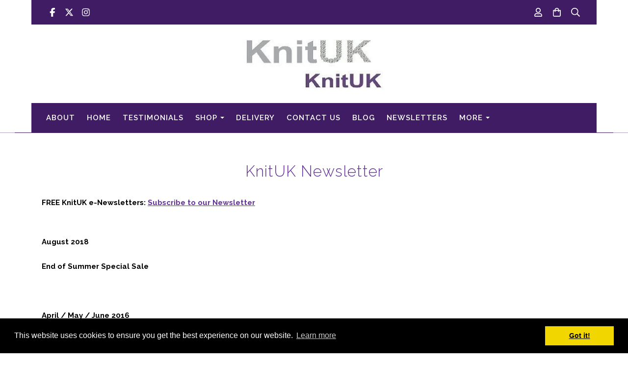

--- FILE ---
content_type: text/html; charset=utf-8
request_url: https://www.knituk.com/newsletter_knituk.html
body_size: 15613
content:

<!DOCTYPE html> <!--[if lt IE 7]> <html class="no-js ie lt-ie10 lt-ie9 lt-ie8 lt-ie7"> <![endif]--> <!--[if IE 7]> <html class="no-js ie ie7 lt-ie10 lt-ie9 lt-ie8"> <![endif]--> <!--[if IE 8]> <html class="no-js ie ie8 lt-ie10 lt-ie9"> <![endif]--> <!--[if IE 9]> <html class="no-js ie ie9 lt-ie10"> <![endif]--> <!--[if gt IE 9]> <html class="no-js ie not-ie-legacy"> <![endif]--> <!--[if !IE]><!--> <html class="wdk-theme no-js font-size--med"> <!--<![endif]--> <head> <meta http-equiv="X-UA-Compatible" content="IE=edge,chrome=1" /> <meta name="viewport" content="width=device-width, initial-scale=1.0" /> <meta name="format-detection" content="telephone=no" /> <link rel="stylesheet" href="https://assetsbeta.create-cdn.net/_assets/livesites/feature/content-builder/content-builder.min.css?c3a94556c6f2d86fe90489f8b8802cc0"> <title>KnitUK monthly newsletter. why not to subscribe to KnitUK monthly newsletter. Receive once a month KnitUK newsletter in your email inbox to learn about the news and to receive exclusive advantages and free gifts.</title> <meta name="keywords" content="e-newsletter, newsletter, free gifts, KnitUK Newsletter, monthly newsletter"/> <meta name="description" content="Free subscription to KnitUK monthly newsletter. why not to subscribe to KnitUK monthly newsletter. Receive once a month KnitUK newsletter in your email inbox to learn about the news and to receive exclusive advantages and free gifts."/> <meta name="MSSmartTagsPreventParsing" content="TRUE"/> <link rel="shortcut icon" href="https://sites.create-cdn.net/sitefiles/30/0/2/300261/favicon.ico?72d82f7f2bba88855392269bc1616339" /> <script src="https://assetsbeta.create-cdn.net/_assets/livesites/component/common/jquery-3.7.1.min.js?2c872dbe60f4ba70fb85356113d8b35e" type="text/javascript"></script><script src="https://assetsbeta.create-cdn.net/_assets/livesites/component/common/jquery-migrate-3.5.2.min.js?88d82ba2bc432aa8ea45a71fb47ebccf" type="text/javascript"></script><script src="/include/js/loader.js?8061d1bab3efc4b5c1381de7ddb67a20"></script><!-- Global site tag (gtag.js) - Google Analytics --><script type="text/javascript" src="https://www.googletagmanager.com/gtag/js?id=G-JNE452KQ6T" async></script><script type="text/javascript" >    var siteid = 300261;
    window.dataLayer = window.dataLayer || [];
    function gtag(){dataLayer.push(arguments);}
    gtag('js', new Date());
    gtag('config', 'G-JNE452KQ6T', {
      'siteid': siteid
    });

    gtag('config', 'G-0XSXKNLRHM');    
    $(function(){
      if (window.events) {
        var shopCurrency = 'GBP';
        window.events.on('addToBasket', function (data, source) {
          if(gtag) {
            let item_list_id = 'product_page';
            let item_list_name = 'Product Page';

            if(source === 'category_page') {
              item_list_id = 'category_page';
              item_list_name = 'Category Page';
            }

            gtag("event", "add_to_cart", {
              currency: shopCurrency,
              value: data.price * data.quantity,
              items: [
                {
                item_id: data.ID,
                item_name: data.title,
                item_list_id: item_list_id,
                item_list_name: item_list_name,
                price: data.price,
                quantity: data.quantity,
                }
              ]
            });
          }
        });

        window.events.on('removeFromBasket', function (data) {
          if(gtag) {
            gtag("event", "remove_from_cart", {
              currency: shopCurrency,
              value: data.price * data.quantity,
              items: [
                {
                item_id: data.ID,
                item_name: data.title,
                item_list_id: 'basket',
                item_list_name: 'Basket',
                price: data.price,
                quantity: data.quantity,
                }
              ]
            });
          }
        })

        window.events.on('checkoutStart', function (data) {
          if(gtag) {
            let basketItems = data.basket.map(function(product) {
              return {
                item_id: product.ID,
                item_name: product.title,
                price: product.price,
                quantity: product.quantity
              }
            });

            gtag("event", "begin_checkout", {
              value: data.amount,
              currency: data.currency,
              items: basketItems
            });
          }

        });

        window.events.on('checkoutComplete', function (data) {
          if(gtag) {
            let basketItems = data.basket.map(function(product) {
              return {
                item_id: product.ID,
                item_name: product.title,
                price: product.price,
              }
            })

            gtag("event", "purchase", {
              currency: data.currency,
              transaction_id: data.transaction_id,
              value: data.amount,
              coupon: data.discount_code,
              shipping: data.postage_price,
              items: basketItems,
            })
          }
        });

        window.events.on('productView', function (data) {
          if(gtag) {
            gtag("event", "view_item", {
              currency: shopCurrency,
              value: 0,
              items: [
                {
                item_id: data.ID,
                item_name: data.title,
                item_list_id: "product_page",
                item_list_name: "Product Page",
                price: data.price
                }
              ]
            });
          }
        })

        window.events.on('checkoutStage', function (step) {
          if(gtag) {
            gtag("event", "checkout", {
              'step': step
            });
          }
        })

        window.events.on('formSubmitting', function(data){
          if(gtag) {
            gtag("event", "form_submit", data);
          }
        });
      }
    });
</script><link rel="stylesheet" type="text/css" href="https://fonts.googleapis.com/css?display=swap&family=Raleway:300,400,600,700"><link rel="stylesheet" type="text/css" href="https://fonts.googleapis.com/css?display=swap&family=Raleway:300,400,600,700"><link rel="stylesheet" type="text/css" href="https://fonts.googleapis.com/css?display=swap&family=Cookie:300,400,600,700"><style>@font-face {font-family: "font awesome";font-style: normal;font-weight: normal;font-display: swap;src: url("https://create-cdn.net/_assets/fonts/template-fonts/icons/fontawesome/fontawesome.eot?20141125");src: url("https://create-cdn.net/_assets/fonts/template-fonts/icons/fontawesome/fontawesome.eot?iefix&20141125") format("embedded-opentype"), url("https://create-cdn.net/_assets/fonts/template-fonts/icons/fontawesome/fontawesome.woff?20141125") format("woff"), url("https://create-cdn.net/_assets/fonts/template-fonts/icons/fontawesome/fontawesome.ttf?20141125") format("truetype"), url("https://create-cdn.net/_assets/fonts/template-fonts/icons/fontawesome/fontawesome.svg#font-awesome?20141125") format("svg"),url("https://create-cdn.net/_assets/fonts/template-fonts/icons/fontawesome/fontawesome.ttf?20141125") format("truetype")}</style><script>window.createSite = {"pageid":"2997385"};</script><link rel="stylesheet" href="https://assetsbeta.create-cdn.net/_assets/livesites/component/modal/modal.min.css?0712ddff8bb7c2ec4838ba17b29103f7" /><link rel="stylesheet" href="https://assetsbeta.create-cdn.net/_assets/livesites/component/session/session.min.css?d14ed9b57555828f24e1c7c78a5bfc7b" /><script type="text/javascript" src="https://assetsbeta.create-cdn.net/_assets/livesites/component/modal/modal.min.js?66520fc5d9421d9b4022a8910d693cbe" async></script><script src="https://assetsbeta.create-cdn.net/_assets/livesites/component/session/session.min.js?e9b6512c3cd27c880a4cc1ed03166ee2" defer></script><script src="https://assetsbeta.create-cdn.net/_assets/livesites/component/page-events/page-events.min.js?64345003a6529e9ec6053cb77419e3db"></script><script src="https://assetsbeta.create-cdn.net/_assets/livesites/component/basket/basket.min.js?e1679b6159bb71c40ac7e4cf026ab9d4" async type="text/javascript"></script><link rel='stylesheet' href='/theme.min.css?8061d1bab3efc4b5c1381de7ddb67a20' type='text/css' /><link rel="stylesheet" type="text/css" href="/palette.css?8061d1bab3efc4b5c1381de7ddb67a20" media="screen"><!--Theme JS--><script type="text/javascript">function detect_ie(){var e=window.navigator.userAgent,t=e.indexOf("MSIE ");if(t>0){parseInt(e.substring(t+5,e.indexOf(".",t)),10);document.querySelector("html").className+=" ie"}else{if(e.indexOf("Trident/")>0){var n=e.indexOf("rv:");parseInt(e.substring(n+3,e.indexOf(".",n)),10);document.querySelector("html").className+=" ie"}else{var d=e.indexOf("Edge/");if(!(d>0))return document.querySelector("html").className+=" not-ie",!1;parseInt(e.substring(d+5,e.indexOf(".",d)),10);document.querySelector("html").className+=" edge"}}}function hasFlexGapSupport(){const e=document.createElement("div");e.style.display="flex",e.style.flexDirection="column",e.style.rowGap="1px",e.appendChild(document.createElement("div")),e.appendChild(document.createElement("div")),document.body.appendChild(e);const t=1===e.scrollHeight;return e.parentNode.removeChild(e),t}document.addEventListener("DOMContentLoaded",(function(){detect_ie();/iPad|iPhone|iPod/.test(navigator.userAgent)&&!window.MSStream&&!hasFlexGapSupport()&&document.documentElement.classList.add("flex-gap-not-supported")}));</script><script type="application/ld+json">
				{
				  "@context": "http://schema.org",
				  "@type": "WebSite",
				  "url": "https://www.knituk.com/",
				  "potentialAction": {
				    "@type": "SearchAction",
				    "target": "https://www.knituk.com/shop/search.php?q={search_term_string}",
				    "query-input": "required name=search_term_string"
				  }
				}</script><script>!function(e,t,n){function r(e,t){return typeof e===t}function s(){var e,t,n,s,i,o,a;for(var l in w)if(w.hasOwnProperty(l)){if(e=[],t=w[l],t.name&&(e.push(t.name.toLowerCase()),t.options&&t.options.aliases&&t.options.aliases.length))for(n=0;n<t.options.aliases.length;n++)e.push(t.options.aliases[n].toLowerCase());for(s=r(t.fn,"function")?t.fn():t.fn,i=0;i<e.length;i++)o=e[i],a=o.split("."),1===a.length?S[a[0]]=s:(!S[a[0]]||S[a[0]]instanceof Boolean||(S[a[0]]=new Boolean(S[a[0]])),S[a[0]][a[1]]=s),y.push((s?"":"no-")+a.join("-"))}}function i(e){var t=b.className,n=S._config.classPrefix||"";if(x&&(t=t.baseVal),S._config.enableJSClass){var r=new RegExp("(^|\\s)"+n+"no-js(\\s|$)");t=t.replace(r,"$1"+n+"js$2")}S._config.enableClasses&&(t+=" "+n+e.join(" "+n),x?b.className.baseVal=t:b.className=t)}function o(){return"function"!=typeof t.createElement?t.createElement(arguments[0]):x?t.createElementNS.call(t,"http://www.w3.org/2000/svg",arguments[0]):t.createElement.apply(t,arguments)}function a(e){return e.replace(/([a-z])-([a-z])/g,function(e,t,n){return t+n.toUpperCase()}).replace(/^-/,"")}function l(){var e=t.body;return e||(e=o(x?"svg":"body"),e.fake=!0),e}function f(e,n,r,s){var i,a,f,u,c="modernizr",d=o("div"),p=l();if(parseInt(r,10))for(;r--;)f=o("div"),f.id=s?s[r]:c+(r+1),d.appendChild(f);return i=o("style"),i.type="text/css",i.id="s"+c,(p.fake?p:d).appendChild(i),p.appendChild(d),i.styleSheet?i.styleSheet.cssText=e:i.appendChild(t.createTextNode(e)),d.id=c,p.fake&&(p.style.background="",p.style.overflow="hidden",u=b.style.overflow,b.style.overflow="hidden",b.appendChild(p)),a=n(d,e),p.fake?(p.parentNode.removeChild(p),b.style.overflow=u,b.offsetHeight):d.parentNode.removeChild(d),!!a}function u(e,t){return!!~(""+e).indexOf(t)}function c(e,t){return function(){return e.apply(t,arguments)}}function d(e,t,n){var s;for(var i in e)if(e[i]in t)return n===!1?e[i]:(s=t[e[i]],r(s,"function")?c(s,n||t):s);return!1}function p(e){return e.replace(/([A-Z])/g,function(e,t){return"-"+t.toLowerCase()}).replace(/^ms-/,"-ms-")}function v(t,n,r){var s;if("getComputedStyle"in e){s=getComputedStyle.call(e,t,n);var i=e.console;if(null!==s)r&&(s=s.getPropertyValue(r));else if(i){var o=i.error?"error":"log";i[o].call(i,"getComputedStyle returning null, its possible modernizr test results are inaccurate")}}else s=!n&&t.currentStyle&&t.currentStyle[r];return s}function m(t,r){var s=t.length;if("CSS"in e&&"supports"in e.CSS){for(;s--;)if(e.CSS.supports(p(t[s]),r))return!0;return!1}if("CSSSupportsRule"in e){for(var i=[];s--;)i.push("("+p(t[s])+":"+r+")");return i=i.join(" or "),f("@supports ("+i+") { #modernizr { position: absolute; } }",function(e){return"absolute"==v(e,null,"position")})}return n}function g(e,t,s,i){function l(){c&&(delete P.style,delete P.modElem)}if(i=!r(i,"undefined")&&i,!r(s,"undefined")){var f=m(e,s);if(!r(f,"undefined"))return f}for(var c,d,p,v,g,h=["modernizr","tspan","samp"];!P.style&&h.length;)c=!0,P.modElem=o(h.shift()),P.style=P.modElem.style;for(p=e.length,d=0;d<p;d++)if(v=e[d],g=P.style[v],u(v,"-")&&(v=a(v)),P.style[v]!==n){if(i||r(s,"undefined"))return l(),"pfx"!=t||v;try{P.style[v]=s}catch(y){}if(P.style[v]!=g)return l(),"pfx"!=t||v}return l(),!1}function h(e,t,n,s,i){var o=e.charAt(0).toUpperCase()+e.slice(1),a=(e+" "+z.join(o+" ")+o).split(" ");return r(t,"string")||r(t,"undefined")?g(a,t,s,i):(a=(e+" "+j.join(o+" ")+o).split(" "),d(a,t,n))}var y=[],w=[],C={_version:"3.4.0",_config:{classPrefix:"",enableClasses:!0,enableJSClass:!0,usePrefixes:!0},_q:[],on:function(e,t){var n=this;setTimeout(function(){t(n[e])},0)},addTest:function(e,t,n){w.push({name:e,fn:t,options:n})},addAsyncTest:function(e){w.push({name:null,fn:e})}},S=function(){};S.prototype=C,S=new S,S.addTest("eventlistener","addEventListener"in e),S.addTest("svg",!!t.createElementNS&&!!t.createElementNS("http://www.w3.org/2000/svg","svg").createSVGRect);var b=t.documentElement;S.addTest("classlist","classList"in b);var x="svg"===b.nodeName.toLowerCase();S.addTest("srcset","srcset"in o("img")),S.addTest("inlinesvg",function(){var e=o("div");return e.innerHTML="<svg/>","http://www.w3.org/2000/svg"==("undefined"!=typeof SVGRect&&e.firstChild&&e.firstChild.namespaceURI)});var T=function(){function e(e,t){var s;return!!e&&(t&&"string"!=typeof t||(t=o(t||"div")),e="on"+e,s=e in t,!s&&r&&(t.setAttribute||(t=o("div")),t.setAttribute(e,""),s="function"==typeof t[e],t[e]!==n&&(t[e]=n),t.removeAttribute(e)),s)}var r=!("onblur"in t.documentElement);return e}();C.hasEvent=T;var E=C.testStyles=f,_=function(){var e=navigator.userAgent,t=e.match(/w(eb)?osbrowser/gi),n=e.match(/windows phone/gi)&&e.match(/iemobile\/([0-9])+/gi)&&parseFloat(RegExp.$1)>=9;return t||n}();_?S.addTest("fontface",!1):E('@font-face {font-family:"font";src:url("https://")}',function(e,n){var r=t.getElementById("smodernizr"),s=r.sheet||r.styleSheet,i=s?s.cssRules&&s.cssRules[0]?s.cssRules[0].cssText:s.cssText||"":"",o=/src/i.test(i)&&0===i.indexOf(n.split(" ")[0]);S.addTest("fontface",o)}),S.addTest("details",function(){var e,t=o("details");return"open"in t&&(E("#modernizr details{display:block}",function(n){n.appendChild(t),t.innerHTML="<summary>a</summary>b",e=t.offsetHeight,t.open=!0,e=e!=t.offsetHeight}),e)});var R="Moz O ms Webkit",z=C._config.usePrefixes?R.split(" "):[];C._cssomPrefixes=z;var L=function(t){var r,s=prefixes.length,i=e.CSSRule;if("undefined"==typeof i)return n;if(!t)return!1;if(t=t.replace(/^@/,""),r=t.replace(/-/g,"_").toUpperCase()+"_RULE",r in i)return"@"+t;for(var o=0;o<s;o++){var a=prefixes[o],l=a.toUpperCase()+"_"+r;if(l in i)return"@-"+a.toLowerCase()+"-"+t}return!1};C.atRule=L;var j=C._config.usePrefixes?R.toLowerCase().split(" "):[];C._domPrefixes=j;var N={elem:o("modernizr")};S._q.push(function(){delete N.elem});var P={style:N.elem.style};S._q.unshift(function(){delete P.style}),C.testAllProps=h;var A=C.prefixed=function(e,t,n){return 0===e.indexOf("@")?L(e):(e.indexOf("-")!=-1&&(e=a(e)),t?h(e,t,n):h(e,"pfx"))};S.addTest("objectfit",!!A("objectFit"),{aliases:["object-fit"]}),s(),i(y),delete C.addTest,delete C.addAsyncTest;for(var k=0;k<S._q.length;k++)S._q[k]();e.Modernizr=S}(window,document);
function jsload(e,t){if(0===e.indexOf("/_assets/")&&(e=createCDNPath+e),jsload_files.indexOf(e)===-1){if("function"==typeof t){var s=document.createElement("script"),a=document.getElementsByTagName("script")[0];s.src=e,a.parentNode.insertBefore(s,a),t&&(s.onload=t)}else document.write(unescape('%3Cscript src="'+e+'"%3E%3C/script%3E'));jsload_files.push(e)}}var jsload_files=[];if("undefined"==typeof createCDNPath)var createCDNPath="https://create-cdn.net";

		 	if( ! Modernizr.classlist ){
				jsload('/_assets/shared/component/polyfill-classlist/polyfill-classlist.min.js');
		 	}
		

		 	if( ! Modernizr.eventlistener ){
				jsload('/_assets/shared/component/polyfill-eventlistener/polyfill-eventlistener.min.js');
		 	}</script> <style>
      body, .font--content { font-family: "raleway"; }
				.font--heading { font-family: "raleway"; }
				.font--logo { font-family: "cookie"; }
				.i { font-family: "font awesome" ; }      /* A comment to stop the syntax highlighting from breaking */

      /* Add the template background options */

      html {<!--WDK: templateoption:templatebg-->
      }</style> <link rel="stylesheet" href="https://create-cdn.net/_assets/livesites/component/csswizardry-grids-responsive/csswizardry-grids-responsive.min.css?20150528"> <!--[if lt IE 9]> <script src="https://create-cdn.net/_assets/livesites/component/html5shiv/html5shiv.min.js"></script> <![endif]--> <script>
      var firstBlock, headerBlock, blockContent
      function incorporateHeader() {
        // First-run setup
        if (!headerBlock) {
          firstBlock = document.querySelector('.block--incorporate-header')
          // If there's a sub-block, use that.
          if (firstBlock.querySelector('.block')) {
            firstBlock = firstBlock.querySelector('.block')
          }

          blockContent = firstBlock.getElementsByClassName('block__content')[0]
          if (!blockContent) {
            blockContent = firstBlock
          }
          headerBlock = document.getElementById('site-navigation')
          // Split and find as running the regex directly on className did not work.
          var firstBlockPalette = firstBlock.className.split(' ').find(function (e) {
            return /^palette-[a-zA-Z0-9_-]+$/.test(e)
          })
          var headerBlocks = headerBlock.children
          for (var i = 0; i < headerBlocks.length; i++) {
            //Remove existing palette class
            headerBlocks[i].className.replace(/(s|^)palette-[a-zA-Z0-9_-]+($|s)/, ' ')
            if (firstBlockPalette) {
              headerBlocks[i].classList.add(firstBlockPalette)
            }
          }
          // The header now needs the incorporated class
          headerBlock.classList.add('header--incorporated')
          // Re-run on resize
          window.addEventListener('resize', incorporateHeader, true)
          // Run again when things have finished running
          window.setTimeout(incorporateHeader, 0)

          var headerImages = headerBlock.querySelectorAll('img')
          for (var i = 0; i < headerImages.length; i++) {
            var image = headerImages[i]
            image.addEventListener('load', incorporateHeader)
          }
        }
        var headerHeight = headerBlock.scrollHeight
        document.body.style.setProperty('--header-height', headerHeight + 'px')
      }</script> </head> <body class="wdk_columnCount_1 has-complementary--secondary has-banner--type-text has-wallpaper page-type-standard has-shop has-basket heading--med button--round theme--button-round theme--corner-round theme--corner-radius-medium theme--card-solid theme--divider-solid theme--link-underline wdk-theme-body template-rwd template-structure-167"> <div id="site-wrapper" class="site-wrapper"> <header id="site-navigation" class="site-header is-content-builder"> <!----><section data-save-timestamp="1748861319743" id="block_1410632" data-cb-blocktype="StackedHeader" data-cb-version="3.119.1" data-menu-bar-style="solid" data-header-bar-style="solid" data-plugin="create" data-cb-selector-id="StackedHeader_1" class="block js-block--padded-content js-block--block_1 b-header block--header StackedHeader block--horizontal-content-left"><!----> <div data-name="header-bar" class="b-header__bar is-solid"><!----> <div class="b-container"><div class="b-row"><div class="b-col-12 b-flex--xs"><div class="b-header__item-wrapper has-items-inline--xs is-aligned-left is-nested tw-basis-1/2"> <div class="b-header__item b-flex--shrink-0 b-line-height--0"><div data-name="icon-list" list-class="b-social-icons b-font-size-18--xs" toolbar-position="bottom" remove-line-height="" hideable="" class="editable-element editable-element--list b-line-height--0"><ul class="b-social-icons b-font-size-18--xs"><li data-name="item" class="cb-editable-li b-position--relative"><div data-name="item-icon" data-element="EditableIcon" class="editable-element editable-element--icon icon" style="font-size:undefinedrem;"><a data-icon="facebook" data-iconset="fontawesome6-solid" href="https://www.facebook.com/KnitUK" data-type="external" target="_blank" class="link"><svg xmlns="http://www.w3.org/2000/svg" viewBox="0 0 320 512"><!--! Font Awesome Pro 6.7.1 by @fontawesome - https://fontawesome.com License - https://fontawesome.com/license (Commercial License) Copyright 2024 Fonticons, Inc. --><path d="M80 299.3V512H196V299.3h86.5l18-97.8H196V166.9c0-51.7 20.3-71.5 72.7-71.5c16.3 0 29.4 .4 37 1.2V7.9C291.4 4 256.4 0 236.2 0C129.3 0 80 50.5 80 159.4v42.1H14v97.8H80z"/></svg></a></div></li><li data-name="item" class="cb-editable-li b-position--relative"><div data-name="item-icon" data-element="EditableIcon" class="editable-element editable-element--icon icon" style="font-size:undefinedrem;"><a data-icon="x-twitter" data-iconset="fontawesome6-solid" href="https://x.com/KnitUK" data-type="external" target="_self" class="link"><svg xmlns="http://www.w3.org/2000/svg" viewBox="0 0 512 512"><!--! Font Awesome Pro 6.7.1 by @fontawesome - https://fontawesome.com License - https://fontawesome.com/license (Commercial License) Copyright 2024 Fonticons, Inc. --><path d="M389.2 48h70.6L305.6 224.2 487 464H345L233.7 318.6 106.5 464H35.8L200.7 275.5 26.8 48H172.4L272.9 180.9 389.2 48zM364.4 421.8h39.1L151.1 88h-42L364.4 421.8z"/></svg></a></div></li><li data-name="item" class="cb-editable-li b-position--relative"><div data-name="item-icon" data-element="EditableIcon" class="editable-element editable-element--icon icon" style="font-size:undefinedrem;"><a data-icon="instagram" data-iconset="fontawesome6-solid" href="https://www.instagram.com/knituk/?ref=badge" data-type="external" target="_self" class="link"><svg xmlns="http://www.w3.org/2000/svg" viewBox="0 0 448 512"><!--! Font Awesome Pro 6.7.1 by @fontawesome - https://fontawesome.com License - https://fontawesome.com/license (Commercial License) Copyright 2024 Fonticons, Inc. --><path d="M224.1 141c-63.6 0-114.9 51.3-114.9 114.9s51.3 114.9 114.9 114.9S339 319.5 339 255.9 287.7 141 224.1 141zm0 189.6c-41.1 0-74.7-33.5-74.7-74.7s33.5-74.7 74.7-74.7 74.7 33.5 74.7 74.7-33.6 74.7-74.7 74.7zm146.4-194.3c0 14.9-12 26.8-26.8 26.8-14.9 0-26.8-12-26.8-26.8s12-26.8 26.8-26.8 26.8 12 26.8 26.8zm76.1 27.2c-1.7-35.9-9.9-67.7-36.2-93.9-26.2-26.2-58-34.4-93.9-36.2-37-2.1-147.9-2.1-184.9 0-35.8 1.7-67.6 9.9-93.9 36.1s-34.4 58-36.2 93.9c-2.1 37-2.1 147.9 0 184.9 1.7 35.9 9.9 67.7 36.2 93.9s58 34.4 93.9 36.2c37 2.1 147.9 2.1 184.9 0 35.9-1.7 67.7-9.9 93.9-36.2 26.2-26.2 34.4-58 36.2-93.9 2.1-37 2.1-147.8 0-184.8zM398.8 388c-7.8 19.6-22.9 34.7-42.6 42.6-29.5 11.7-99.5 9-132.1 9s-102.7 2.6-132.1-9c-19.6-7.8-34.7-22.9-42.6-42.6-11.7-29.5-9-99.5-9-132.1s-2.6-102.7 9-132.1c7.8-19.6 22.9-34.7 42.6-42.6 29.5-11.7 99.5-9 132.1-9s102.7-2.6 132.1 9c19.6 7.8 34.7 22.9 42.6 42.6 11.7 29.5 9 99.5 9 132.1s2.7 102.7-9 132.1z"/></svg></a></div></li></ul></div></div></div> <div class="b-header__item-wrapper has-items-inline--xs is-aligned-center tw-basis-1/2" style="display:none;"><div class="b-header__item b-flex--shrink-0 b-text-left--xs is-hidden-on-mobile"><!----></div></div> <div class="b-header__item-wrapper has-items-inline--xs is-aligned-right is-nested tw-basis-1/2"><div class="b-line-height b-header__item b-text-right--xs is-hidden-on-mobile"><!----></div> <div class="b-header__item b-flex--shrink-0 b-line-height--0"><ul data-name="account-shop-icons" data-element="EditableAccountShopIcons" class="b-account-shop-icons sm sm-shop b-line-height--0"><li id="site-account" data-name="accountlogin" data-sm-reverse="true" data-element="EditableAccountLogin" class="editable-element editable-element--account_login site-account sm-shop-toggle-wrapper"><a href="/account/" class="sm-shop-toggle"><span class="icon sm-shop-toggle__icon"><svg xmlns="http://www.w3.org/2000/svg" viewBox="0 0 448 512"><!-- Font Awesome Pro 5.15.4 by @fontawesome - https://fontawesome.com License - https://fontawesome.com/license (Commercial License) --><path d="M313.6 304c-28.7 0-42.5 16-89.6 16-47.1 0-60.8-16-89.6-16C60.2 304 0 364.2 0 438.4V464c0 26.5 21.5 48 48 48h352c26.5 0 48-21.5 48-48v-25.6c0-74.2-60.2-134.4-134.4-134.4zM400 464H48v-25.6c0-47.6 38.8-86.4 86.4-86.4 14.6 0 38.3 16 89.6 16 51.7 0 74.9-16 89.6-16 47.6 0 86.4 38.8 86.4 86.4V464zM224 288c79.5 0 144-64.5 144-144S303.5 0 224 0 80 64.5 80 144s64.5 144 144 144zm0-240c52.9 0 96 43.1 96 96s-43.1 96-96 96-96-43.1-96-96 43.1-96 96-96z"/></svg></span> <span class="sm-shop-toggle__text icon-text">account</span></a></li> <li data-name="shopbasket" data-sm-reverse="true" data-element="EditableShopBasket" class="editable-element editable-element--shop-basket shop-basket sm-shop-toggle-wrapper"><a class="sm-shop-toggle"><span class="icon sm-shop-toggle__icon"><svg xmlns="http://www.w3.org/2000/svg" viewBox="0 0 448 512"><!-- Font Awesome Pro 5.15.4 by @fontawesome - https://fontawesome.com License - https://fontawesome.com/license (Commercial License) --><path d="M352 128C352 57.42 294.579 0 224 0 153.42 0 96 57.42 96 128H0v304c0 44.183 35.817 80 80 80h288c44.183 0 80-35.817 80-80V128h-96zM224 48c44.112 0 80 35.888 80 80H144c0-44.112 35.888-80 80-80zm176 384c0 17.645-14.355 32-32 32H80c-17.645 0-32-14.355-32-32V176h48v40c0 13.255 10.745 24 24 24s24-10.745 24-24v-40h160v40c0 13.255 10.745 24 24 24s24-10.745 24-24v-40h48v256z"/></svg></span> <span class="sm-shop-toggle__text icon-text">basket</span></a> <ul class="mega-menu sm-basket-dropdown"><li><div class="b-basket-dropdown"><button class="b-basket-close hamburger hamburger--squeeze is-active js-basket-close b-line-height--xs"><span aria-hidden="true" class="hamburger-box"><span class="hamburger-inner"></span></span></button> <header class="b-basket-dropdown__header"><h2 class="heading heading--delta font--heading">
              Basket</h2> <span><span class="wdk_basket_total_items"></span> Items</span></header> <div class="card b-text-center--xs if-empty-basket b-padding-y-15--xs b-padding-x-15--xs"><!----> 
            Your basket is currently empty</div> <div class="b-basket-dropdown__items if-basket"><ol class="b-basket-dropdown__items-list"> <script type="template/basket-item"> <li class="b-basket-dropdown__item"><div class="b-basket-dropdown__item-image">                  {\!WDK:if:basket:item:imageSrc!}                  <a href="&lt;!--WDK:plugin:basket:item:url--&gt;"><img width="70" src="{!WDK:basket:item:imageSrc!}" loading="lazy"></a>                  {\!WDK:endif!}                </div> <div class="b-basket-dropdown__item-qty"><span>                    {!WDK:basket:item:quantity!}                  </span></div> <div class="b-basket-dropdown__item-details"><div class="b-flex--flexible"><div class="b-basket-dropdown__item-title">                      {!WDK:basket:item:name!}                    </div>                    {\!WDK:if:basket:item:options!}                    {!WDK:basket:item:options:start!}                    <div class="b-basket-dropdown__item-variation">                      {!WDK:basket:item:option:name!}:                      {!WDK:basket:item:option:value!}                    </div>                    {!WDK:basket:item:options:end!}                    {\!WDK:endif!}                  </div> <div class="b-basket-dropdown__item-price">                    {\!WDK:if:plugin:tax:current:exclusive!}                    {!WDK:basket:item:ex_vat_subTotal!}                    {\!WDK:else!}                    {!WDK:basket:item:subTotal!}                    {\!WDK:endif!}                  </div></div></li> </script> </ol></div> <footer class="b-basket-dropdown__footer if-basket"><div class="b-basket-dropdown__total"><div class="b-basket-dropdown__total-label">
                Sub Total</div> <div class="b-basket-dropdown__total-price"> <span class="wdk_basket_total"></span> </div></div> <div class="b-basket-dropdown__buttons"><a href="/ourshop/basket" class="button button--tertiary is-full">Basket</a> <a href="/ourshop/checkout" class="button button--primary is-full">Checkout</a></div></footer></div></li></ul></li> <li id="site-search" data-name="shopsearch" data-sm-reverse="true" data-element="EditableShopSearch" class="editable-element editable-element--shop-search shop-search sm-shop-toggle-wrapper"><a class="sm-shop-toggle"><span class="icon sm-shop-toggle__icon"><svg xmlns="http://www.w3.org/2000/svg" viewBox="0 0 512 512"><!-- Font Awesome Pro 5.15.4 by @fontawesome - https://fontawesome.com License - https://fontawesome.com/license (Commercial License) --><path d="M508.5 468.9L387.1 347.5c-2.3-2.3-5.3-3.5-8.5-3.5h-13.2c31.5-36.5 50.6-84 50.6-136C416 93.1 322.9 0 208 0S0 93.1 0 208s93.1 208 208 208c52 0 99.5-19.1 136-50.6v13.2c0 3.2 1.3 6.2 3.5 8.5l121.4 121.4c4.7 4.7 12.3 4.7 17 0l22.6-22.6c4.7-4.7 4.7-12.3 0-17zM208 368c-88.4 0-160-71.6-160-160S119.6 48 208 48s160 71.6 160 160-71.6 160-160 160z"/></svg></span> <span class="sm-shop-toggle__text icon-text">Search</span></a> <ul class="mega-menu"><li><div class="sm-shop-dropdown-item"><form method="get" action="/shop/search.php" name="sideSearchForm" class="form site-search"><input name="more__details" placeholder="If you are human, leave this field empty" style="position: absolute; left: -999999px;" autocomplete="no" tabindex="-1"><fieldset class="fieldset"><legend class="legend">
                Search the shop</legend> <input id="shop_search_header" name="q" type="search" placeholder="" class="text-input"> <button type="submit" class="button"><span class="icon sm-shop-toggle__icon"><svg xmlns="http://www.w3.org/2000/svg" viewBox="0 0 512 512"><!-- Font Awesome Pro 5.15.4 by @fontawesome - https://fontawesome.com License - https://fontawesome.com/license (Commercial License) --><path d="M508.5 468.9L387.1 347.5c-2.3-2.3-5.3-3.5-8.5-3.5h-13.2c31.5-36.5 50.6-84 50.6-136C416 93.1 322.9 0 208 0S0 93.1 0 208s93.1 208 208 208c52 0 99.5-19.1 136-50.6v13.2c0 3.2 1.3 6.2 3.5 8.5l121.4 121.4c4.7 4.7 12.3 4.7 17 0l22.6-22.6c4.7-4.7 4.7-12.3 0-17zM208 368c-88.4 0-160-71.6-160-160S119.6 48 208 48s160 71.6 160 160-71.6 160-160 160z"/></svg></span> <span class="icon-text">Search</span></button></fieldset><input type="hidden" name="CB_HASH" value="fb879daf8e2a8717b1331b28192299bb844fd96c"></form></div></li></ul></li></ul></div></div></div></div></div></div> <div class="block__content--pad-top-25 block__content--pad-bottom-25 block__content"> <div class="b-container-wrapper"><div class="b-container"><div class="b-row"><div class="b-col-12"><div class="b-text-center--xs b-header__item-wrapper has-items-inline--md is-aligned-center"><div itemscope="itemscope" itemtype="http://schema.org/Organization" class="b-header__item b-line-height--0 is-full-row-on-mobile is-logo"><a data-name="logo" itemprop="url" href="/" data-element="EditableCreateLogo" class="editable-element editable-element--logo logo-container"><!----> <figure data-name="logo-image" data-imagesize="40" data-imageshape="" data-element="EditableImage" itemprop="logo" class="editable-element editable-element--image b-img has-max-sizes" style="--image-size:40;--image-width-max:456px;--image-height-max:100px;" data-v-64d1c9e1><div class="editable-element--image--original editable-element--image--cover" data-v-64d1c9e1><img src="https://sites.create-cdn.net/siteimages/30/0/2/300261/16/6/1/16613712/294x101.jpg?1533285483" data-id="16613712" alt="" sizes="(min-width: 294px) 294px, 100vw" shape="" class="logo logo--image cb-editable-img" style="object-position:50% 50%;font-family:'object-fit: cover; object-position: 50% 50%;';" data-v-64d1c9e1 loading="eager" data-pin-media="https://sites.create-cdn.net/siteimages/30/0/2/300261/16/6/1/16613712/294x101.jpg?1533285483" srcset="https://sites.create-cdn.net/siteimages/30/0/2/300261/16/6/1/16613712/294x101.jpg?1533285483 294w, https://sites.create-cdn.net/siteimages/30/0/2/300261/16/6/1/16613712/200x69.jpg?1533285483 200w, https://sites.create-cdn.net/siteimages/30/0/2/300261/16/6/1/16613712/50x17.jpg?1533285483 50w" width="294" height="101" data-final-tag="true"></div></figure></a></div> <div class="b-header__item b-flex--grow-1 b-text-right--md is-full-row-on-mobile" style="display:none;"><!----></div></div></div></div></div></div> </div> <div class="b-header__menu-bar is-solid"><!----> <div class="b-container-wrapper"><div class="b-container"><div class="b-row"><div id="site-menu" role="navigation" class="b-col-12"><div data-name="navigation" class="s-navigation text-center"><span class="b-display-contents--xs"><div data-name="nav" data-element="EditableNavigation" class="s-navigation__menu js-menu-nav-container editable-element editable-element--menu" style="font-size:1rem;"><button type="button" class="s-menu-icon hamburger hamburger--squeeze uneditable-element js-mobile-open"><span aria-hidden="true" class="hamburger-box"><span class="hamburger-inner icon"></span></span></button> <nav data-name="menu" class="js-menu-nav b-line-height--0 s-menu s-menu--reset-margin"><button type="button" class="s-menu-close hamburger hamburger--squeeze is-active js-mobile-inside-close b-padding-y-30--xs b-padding-x-30--xs b-line-height--xs"><span aria-hidden="true" class="hamburger-box"><span class="hamburger-inner icon"></span></span></button> <div class="s-menu-container js-menu-container"><span class="js-menu__container-block_1_sticky--false b-display-inline-block--md s-menu--loading"> <ul class="js-menu  "> <li class="js-menu__more-item-block_1_sticky--false "> <a  href="/about_knituk.html">
                    About                  </a> </li> <li class="js-menu__more-item-block_1_sticky--false "> <a  href="/">
                    Home                  </a> </li> <li class="js-menu__more-item-block_1_sticky--false "> <a  href="/testimonials">
                    Testimonials                  </a> </li> <li class="js-menu__more-item-block_1_sticky--false "> <a  href="/ourshop/">
                    Shop                  </a> <ul class="js-menu  "> <li class="js-menu__more-item-block_1_sticky--false "> <a  href="/ourshop/cat_990118-All-Brands.html">
                    All Brands                  </a> <ul class="js-menu  "> <li class="js-menu__more-item-block_1_sticky--false "> <a  href="/ourshop/cat_990119-Anchor.html">
                    Anchor                  </a> </li> <li class="js-menu__more-item-block_1_sticky--false "> <a  href="/ourshop/cat_990125-Artesano.html">
                    Artesano                  </a> </li> <li class="js-menu__more-item-block_1_sticky--false "> <a  href="/ourshop/cat_1695596-Berisfords.html">
                    Berisfords                  </a> </li> <li class="js-menu__more-item-block_1_sticky--false "> <a  href="/ourshop/cat_990127-Brittany.html">
                    Brittany                  </a> </li> <li class="js-menu__more-item-block_1_sticky--false "> <a  href="/ourshop/cat_1814694-Cico-Books.html">
                    Cico Books                  </a> </li> <li class="js-menu__more-item-block_1_sticky--false "> <a  href="/ourshop/cat_1017791-Clasic-Knit.html">
                    Clasic Knit                  </a> </li> <li class="js-menu__more-item-block_1_sticky--false "> <a  href="/ourshop/cat_990136-Clover.html">
                    Clover                  </a> </li> <li class="js-menu__more-item-block_1_sticky--false "> <a  href="/ourshop/cat_990133-Coats-Mez.html">
                    Coats - Mez                  </a> </li> <li class="js-menu__more-item-block_1_sticky--false "> <a  href="/ourshop/cat_1766121-Collection-DArt.html">
                    Collection D&rsquo;Art                  </a> </li> <li class="js-menu__more-item-block_1_sticky--false "> <a  href="/ourshop/cat_1663594-Dimensions.html">
                    Dimensions                  </a> </li> <li class="js-menu__more-item-block_1_sticky--false "> <a  href="/ourshop/cat_990139-DMC.html">
                    DMC                  </a> </li> <li class="js-menu__more-item-block_1_sticky--false "> <a  href="/ourshop/cat_990150-Erika-Knight.html">
                    Erika Knight                  </a> </li> <li class="js-menu__more-item-block_1_sticky--false "> <a  href="/ourshop/cat_1017851-Fiskars.html">
                    Fiskars                  </a> </li> <li class="js-menu__more-item-block_1_sticky--false "> <a  href="/ourshop/cat_993009-Fox-Chapel-Publishing.html">
                    Fox Chapel Publishing                  </a> </li> <li class="js-menu__more-item-block_1_sticky--false "> <a  href="/ourshop/cat_1134300-GMC-Publications.html">
                    GMC Publications                  </a> </li> <li class="js-menu__more-item-block_1_sticky--false "> <a  href="/ourshop/cat_1017827-Groves.html">
                    Groves                  </a> </li> <li class="js-menu__more-item-block_1_sticky--false "> <a  href="/ourshop/cat_1017821-Hemline.html">
                    Hemline                  </a> <ul class="js-menu  "> <li class="js-menu__more-item-block_1_sticky--false "> <a  href="/ourshop/cat_1175841-Sewing-Thread-100-Polyester-1000m-Hemline.html">
                    Sewing Thread 100% Polyester - 1000m. Hemline                  </a> </li> </ul> </li> <li class="js-menu__more-item-block_1_sticky--false "> <a  href="/ourshop/cat_1776799-Hobby-Gift.html">
                    Hobby Gift                  </a> </li> <li class="js-menu__more-item-block_1_sticky--false "> <a  href="/ourshop/cat_990149-Hoooked-Zpagetti.html">
                    Hoooked Zpagetti                  </a> </li> <li class="js-menu__more-item-block_1_sticky--false "> <a  href="/ourshop/cat_990153-KnitPro.html">
                    KnitPro                  </a> </li> <li class="js-menu__more-item-block_1_sticky--false "> <a  href="/ourshop/cat_990158-KnitUK.html">
                    KnitUK                  </a> </li> <li class="js-menu__more-item-block_1_sticky--false "> <a  href="/ourshop/cat_1189252-Lark-Crafts.html">
                    Lark Crafts                  </a> </li> <li class="js-menu__more-item-block_1_sticky--false "> <a  href="/ourshop/cat_990170-Leisure-Arts.html">
                    Leisure Arts                  </a> </li> <li class="js-menu__more-item-block_1_sticky--false "> <a  href="/ourshop/cat_990189-Milward.html">
                    Milward                  </a> </li> <li class="js-menu__more-item-block_1_sticky--false "> <a  href="/ourshop/cat_1005694-myboshi.html">
                    myboshi                  </a> </li> <li class="js-menu__more-item-block_1_sticky--false "> <a  href="/ourshop/cat_990147-Myfbm-Prism.html">
                    Myfbm - Prism                  </a> </li> <li class="js-menu__more-item-block_1_sticky--false "> <a  href="/ourshop/cat_990950-Patons.html">
                    Patons                  </a> </li> <li class="js-menu__more-item-block_1_sticky--false "> <a  href="/ourshop/cat_1614726-Pavilion-Books.html">
                    Pavilion Books                  </a> </li> <li class="js-menu__more-item-block_1_sticky--false "> <a  href="/ourshop/cat_992981-Pony.html">
                    Pony                  </a> </li> <li class="js-menu__more-item-block_1_sticky--false "> <a  href="/ourshop/cat_1150503-Potter-Craft.html">
                    Potter Craft                  </a> </li> <li class="js-menu__more-item-block_1_sticky--false "> <a  href="/ourshop/cat_994760-Red-Heart.html">
                    Red Heart                  </a> </li> <li class="js-menu__more-item-block_1_sticky--false "> <a  href="/ourshop/cat_990976-Regia.html">
                    Regia                  </a> </li> <li class="js-menu__more-item-block_1_sticky--false "> <a  href="/ourshop/cat_991215-Rowan.html">
                    Rowan                  </a> </li> <li class="js-menu__more-item-block_1_sticky--false "> <a  href="/ourshop/cat_992908-Schachenmayr-SMC.html">
                    Schachenmayr - SMC                  </a> </li> <li class="js-menu__more-item-block_1_sticky--false "> <a  href="/ourshop/cat_1017833-Sew-Easy.html">
                    Sew Easy                  </a> </li> <li class="js-menu__more-item-block_1_sticky--false "> <a  href="/ourshop/cat_1434942-Sirdar-Hayfield.html">
                    Sirdar & Hayfield                  </a> </li> <li class="js-menu__more-item-block_1_sticky--false "> <a  href="/ourshop/cat_1022804-Sixth-Spring-Books.html">
                    Sixth & Spring Books                  </a> </li> <li class="js-menu__more-item-block_1_sticky--false "> <a  href="/ourshop/cat_992997-Textile-Heritage.html">
                    Textile Heritage                  </a> </li> <li class="js-menu__more-item-block_1_sticky--false "> <a  href="/ourshop/cat_1017818-The-Craft-Factory.html">
                    The Craft Factory                  </a> </li> <li class="js-menu__more-item-block_1_sticky--false "> <a  href="/ourshop/cat_1017839-Trimits.html">
                    Trimits                  </a> </li> <li class="js-menu__more-item-block_1_sticky--false "> <a  href="/ourshop/cat_1583248-Tuva-Publishing.html">
                    Tuva Publishing                  </a> </li> <li class="js-menu__more-item-block_1_sticky--false "> <a  href="/ourshop/cat_1000439-Vervaco.html">
                    Vervaco                  </a> </li> <li class="js-menu__more-item-block_1_sticky--false "> <a  href="/ourshop/cat_992917-West-Yorkshire-Spinners-WYS.html">
                    West Yorkshire Spinners - WYS                  </a> </li> </ul> </li> <li class="js-menu__more-item-block_1_sticky--false "> <a  href="/ourshop/cat_662024-All-Yarns-Knitting-Crochet-more.html">
                    All Yarns. Knitting, Crochet & more                  </a> <ul class="js-menu  "> <li class="js-menu__more-item-block_1_sticky--false "> <a  href="/ourshop/cat_746336-1-Fingering-Yarns.html">
                    1) Fingering Yarns                  </a> </li> <li class="js-menu__more-item-block_1_sticky--false "> <a  href="/ourshop/cat_742743-2-Fine-Yarns.html">
                    2) Fine Yarns                  </a> </li> <li class="js-menu__more-item-block_1_sticky--false "> <a  href="/ourshop/cat_742750-3-DK-Yarns.html">
                    3) DK Yarns                  </a> </li> <li class="js-menu__more-item-block_1_sticky--false "> <a  href="/ourshop/cat_746312-4-Aran-weight-Yarns.html">
                    4) Aran weight Yarns                  </a> </li> <li class="js-menu__more-item-block_1_sticky--false "> <a  href="/ourshop/cat_746314-5-Chunky-Yarns.html">
                    5) Chunky Yarns                  </a> </li> <li class="js-menu__more-item-block_1_sticky--false "> <a  href="/ourshop/cat_746319-6-SuperChunky-Yarns.html">
                    6) Super-Chunky Yarns                  </a> </li> <li class="js-menu__more-item-block_1_sticky--false "> <a  href="/ourshop/cat_1175899-7-Sewing-Threads.html">
                    7) Sewing Threads                  </a> </li> <li class="js-menu__more-item-block_1_sticky--false "> <a  href="/ourshop/cat_705036-Anchor-Crochet-Yarns.html">
                    Anchor Crochet Yarns                  </a> </li> <li class="js-menu__more-item-block_1_sticky--false "> <a  href="/ourshop/cat_738503-Artesano-Knitting-Yarn.html">
                    Artesano Knitting Yarn                  </a> </li> <li class="js-menu__more-item-block_1_sticky--false "> <a  href="/ourshop/cat_741478-DMC-Yarns.html">
                    DMC Yarns                  </a> </li> <li class="js-menu__more-item-block_1_sticky--false "> <a  href="/ourshop/cat_751820-erika-knight-British-Yarns.html">
                    erika knight - British Yarns                  </a> </li> <li class="js-menu__more-item-block_1_sticky--false "> <a  href="/ourshop/cat_790133-KnitUK-Yarns.html">
                    KnitUK Yarns                  </a> </li> <li class="js-menu__more-item-block_1_sticky--false "> <a  href="/ourshop/cat_670629-Patons-Knitting-Yarns.html">
                    Patons Knitting Yarns                  </a> </li> <li class="js-menu__more-item-block_1_sticky--false "> <a  href="/ourshop/cat_951265-Red-Heart-Yarns.html">
                    Red Heart Yarns                  </a> </li> <li class="js-menu__more-item-block_1_sticky--false "> <a  href="/ourshop/cat_667251-Regia-Knitting-Yarns.html">
                    Regia Knitting Yarns                  </a> </li> <li class="js-menu__more-item-block_1_sticky--false "> <a  href="/ourshop/cat_667245-Rowan-Knitting-Yarns.html">
                    Rowan Knitting Yarns                  </a> </li> <li class="js-menu__more-item-block_1_sticky--false "> <a  href="/ourshop/cat_667252-Schachenmayr-SMC-Knitting-Yarns.html">
                    Schachenmayr SMC Knitting Yarns                  </a> </li> <li class="js-menu__more-item-block_1_sticky--false "> <a  href="/ourshop/cat_1434953-Sirdar-Hayfield.html">
                    Sirdar & Hayfield                  </a> </li> <li class="js-menu__more-item-block_1_sticky--false "> <a  href="/ourshop/cat_732059-WYS-West-Yorkshire-Spinners.html">
                    WYS - West Yorkshire Spinners                  </a> </li> <li class="js-menu__more-item-block_1_sticky--false "> <a  href="/ourshop/cat_745383-Yarns-Accessories-100-British.html">
                    Yarns & Accessories - 100% British                  </a> </li> </ul> </li> <li class="js-menu__more-item-block_1_sticky--false "> <a  href="/ourshop/cat_666896-KITS-knitting-crochet-crossstitch-paracord.html">
                    KITS - knitting, crochet, cross-stitch, paracord..                  </a> <ul class="js-menu  "> <li class="js-menu__more-item-block_1_sticky--false "> <a  href="/ourshop/cat_835491-Crochet-Kits.html">
                    Crochet Kits                  </a> </li> <li class="js-menu__more-item-block_1_sticky--false "> <a  href="/ourshop/cat_838989-CrossStitch-Kits.html">
                    Cross-Stitch Kits.                  </a> <ul class="js-menu  "> <li class="js-menu__more-item-block_1_sticky--false "> <a  href="/ourshop/cat_841473-Bookmarks-CrossStitch-Kits.html">
                    Bookmarks Cross-Stitch Kits.                  </a> </li> <li class="js-menu__more-item-block_1_sticky--false "> <a  href="/ourshop/cat_1417994-Cushion-Cover.html">
                    Cushion Cover                  </a> </li> <li class="js-menu__more-item-block_1_sticky--false "> <a  href="/ourshop/cat_841474-Gift-Pack-CrossStitch-Kits-Textile-Heritage.html">
                    Gift Pack Cross-Stitch Kits. Textile Heritage                  </a> </li> <li class="js-menu__more-item-block_1_sticky--false "> <a  href="/ourshop/cat_841477-Keyring-CrossStitch-Kits-Textile-Heritage.html">
                    Keyring Cross-Stitch Kits. Textile Heritage                   </a> </li> <li class="js-menu__more-item-block_1_sticky--false "> <a  href="/ourshop/cat_1677039-Needle-Case.html">
                    Needle Case.                  </a> </li> <li class="js-menu__more-item-block_1_sticky--false "> <a  href="/ourshop/cat_1417993-Picture-Frames.html">
                    Picture Frames                  </a> </li> <li class="js-menu__more-item-block_1_sticky--false "> <a  href="/ourshop/cat_841478-Potpourri-Bags-Sachet-CrossStitch-Kit.html">
                    Potpourri Bags / Sachet Cross-Stitch Kit.                  </a> </li> <li class="js-menu__more-item-block_1_sticky--false "> <a  href="/ourshop/cat_841479-Scissors-Keep-CrossStitch-Kit-Textile-Heritage.html">
                    Scissors Keep Cross-Stitch Kit. Textile Heritage                  </a> </li> </ul> </li> <li class="js-menu__more-item-block_1_sticky--false "> <a  href="/ourshop/cat_835795-Gifts.html">
                    Gifts                  </a> </li> <li class="js-menu__more-item-block_1_sticky--false "> <a  href="/ourshop/cat_835482-Knitting-Kits.html">
                    Knitting Kits                  </a> </li> <li class="js-menu__more-item-block_1_sticky--false "> <a  href="/ourshop/cat_835507-Knitting-Loom-Kits.html">
                    Knitting Loom Kits                  </a> </li> <li class="js-menu__more-item-block_1_sticky--false "> <a  href="/ourshop/cat_1419263-LatchHook-Kits.html">
                    Latch-Hook Kits                  </a> </li> <li class="js-menu__more-item-block_1_sticky--false "> <a  href="/ourshop/cat_835500-Needlework-Craft.html">
                    Needlework & Craft                  </a> </li> <li class="js-menu__more-item-block_1_sticky--false "> <a  href="/ourshop/cat_1002109-Paracord-Kits.html">
                    Paracord Kits                  </a> </li> </ul> </li> <li class="js-menu__more-item-block_1_sticky--false "> <a  href="/ourshop/cat_666898-Knitting-Looms.html">
                    Knitting Looms                  </a> </li> <li class="js-menu__more-item-block_1_sticky--false "> <a  href="/ourshop/cat_667459-Needles-Hooks.html">
                    Needles & Hooks                  </a> <ul class="js-menu  "> <li class="js-menu__more-item-block_1_sticky--false "> <a  href="/ourshop/cat_886346-Cable-Needles.html">
                    Cable Needles                  </a> </li> <li class="js-menu__more-item-block_1_sticky--false "> <a  href="/ourshop/cat_667461-Crochet-Hooks.html">
                    Crochet Hooks                  </a> </li> <li class="js-menu__more-item-block_1_sticky--false "> <a  href="/ourshop/cat_1464825-Hand-Needles.html">
                    Hand Needles                  </a> </li> <li class="js-menu__more-item-block_1_sticky--false "> <a  href="/ourshop/cat_1732780-Knitting-Loom-Hooks.html">
                    Knitting Loom Hooks                  </a> </li> <li class="js-menu__more-item-block_1_sticky--false "> <a  href="/ourshop/cat_667460-Knitting-Needles.html">
                    Knitting Needles                  </a> <ul class="js-menu  "> <li class="js-menu__more-item-block_1_sticky--false "> <a  href="/ourshop/cat_692049-Cable-Needles.html">
                    Cable Needles                  </a> </li> <li class="js-menu__more-item-block_1_sticky--false "> <a  href="/ourshop/cat_685736-Circular.html">
                    Circular                  </a> </li> <li class="js-menu__more-item-block_1_sticky--false "> <a  href="/ourshop/cat_685728-Double-Point.html">
                    Double Point                  </a> </li> <li class="js-menu__more-item-block_1_sticky--false "> <a  href="/ourshop/cat_797124-Interchangeable.html">
                    Interchangeable                  </a> </li> <li class="js-menu__more-item-block_1_sticky--false "> <a  href="/ourshop/cat_683065-Single-Point-Knitting-Needles.html">
                    Single Point Knitting Needles                  </a> <ul class="js-menu  "> <li class="js-menu__more-item-block_1_sticky--false "> <a  href="/ourshop/cat_683076-Aluminium-Knitting-Needles.html">
                    Aluminium Knitting Needles                  </a> </li> <li class="js-menu__more-item-block_1_sticky--false "> <a  href="/ourshop/cat_683067-Bamboo-Wooden-Knitting-Needles.html">
                    Bamboo & Wooden Knitting Needles                  </a> </li> <li class="js-menu__more-item-block_1_sticky--false "> <a  href="/ourshop/cat_738324-Children-Knitting-Needles.html">
                    Children Knitting Needles                  </a> </li> <li class="js-menu__more-item-block_1_sticky--false "> <a  href="/ourshop/cat_683085-Plastic-Knitting-Needles.html">
                    Plastic Knitting Needles                  </a> </li> </ul> </li> </ul> </li> <li class="js-menu__more-item-block_1_sticky--false "> <a  href="/ourshop/cat_972445-Knooks.html">
                    Knooks                  </a> </li> <li class="js-menu__more-item-block_1_sticky--false "> <a  href="/ourshop/cat_1158168-Paracord-Needles.html">
                    Paracord Needles                  </a> </li> <li class="js-menu__more-item-block_1_sticky--false "> <a  href="/ourshop/cat_711010-Tunisian-Hooks-CroHooks.html">
                    Tunisian Hooks & Cro-Hooks                  </a> </li> </ul> </li> <li class="js-menu__more-item-block_1_sticky--false "> <a  href="/ourshop/cat_667415-Patterns-Books.html">
                    Patterns & Books                  </a> <ul class="js-menu  "> <li class="js-menu__more-item-block_1_sticky--false "> <a  href="/ourshop/cat_1817064-Crochet-Knook-Tunisian-Crochet.html">
                    Crochet, Knook & Tunisian Crochet                  </a> </li> <li class="js-menu__more-item-block_1_sticky--false "> <a  href="/ourshop/cat_1817093-Knitting.html">
                    Knitting                  </a> </li> <li class="js-menu__more-item-block_1_sticky--false "> <a  href="/ourshop/cat_1817092-Loom-Knitting.html">
                    Loom Knitting                  </a> </li> <li class="js-menu__more-item-block_1_sticky--false "> <a  href="/ourshop/cat_1817094-Paracord.html">
                    Paracord                  </a> </li> </ul> </li> <li class="js-menu__more-item-block_1_sticky--false "> <a  href="/ourshop/cat_661647-Sewing-Needlework-Knitting-Accessories-Craft.html">
                    Sewing - Needlework - Knitting Accessories - Craft                  </a> <ul class="js-menu  "> <li class="js-menu__more-item-block_1_sticky--false "> <a  href="/ourshop/cat_740878-Fabrics-Cotton-and-Felt.html">
                    Fabrics - Cotton and Felt                  </a> </li> <li class="js-menu__more-item-block_1_sticky--false "> <a  href="/ourshop/cat_740915-Haberdashery-sewing-needlework-art-crafts.html">
                    Haberdashery - sewing, needlework, art & crafts                  </a> </li> <li class="js-menu__more-item-block_1_sticky--false "> <a  href="/ourshop/cat_740901-Knitting-Material.html">
                    Knitting Material                  </a> </li> <li class="js-menu__more-item-block_1_sticky--false "> <a  href="/ourshop/cat_1175895-Sewing-Threads.html">
                    Sewing Threads                  </a> </li> </ul> </li> </ul> </li> <li class="js-menu__more-item-block_1_sticky--false "> <a  href="/delivery_knituk.html">
                    Delivery                  </a> </li> <li class="js-menu__more-item-block_1_sticky--false "> <a  href="/contact_knituk.html">
                    Contact Us                  </a> </li> <li class="js-menu__more-item-block_1_sticky--false "> <a  href="/blog_knituk/">
                    Blog                  </a> </li> <li class="js-menu__more-item-block_1_sticky--false "> <a  href="/newsletter_knituk.html">
                    Newsletters                  </a> </li> <li class="js-menu__more-item-block_1_sticky--false "> <a  href="/guestbook_knituk/">
                    Guestbook                  </a> </li> <li class="js-menu__more-item-block_1_sticky--false "> <a  href="/gallery_knituk.html">
                    Gallery                  </a> </li> <li class="js-menu__more-container-block_1_sticky--false b-display-none--xs"> <a>More</a> <ul></ul> </li> </ul> </span></div> </nav></div></span></div></div></div></div></div></div></section><span class="rendered-assets"><script src="https://assetsbeta.create-cdn.net/_assets/livesites/feature/content-builder/static/js/jquery.smartmenus-1.2.1.min.js?3.119.1"></script> <script src="https://assetsbeta.create-cdn.net/_assets/livesites/feature/content-builder/static/js/menu-resize.min.js?3.119.1"></script></span><span class="rendered-assets"><script>initMenuResize("js-menu__container-block_1_sticky--false", "js-menu__more-container-block_1_sticky--false")</script></span> </header> <main id="site-content" class="structure__item structure__item--page site-content"> <div class="structure__item__utility clearfix"> <div role="main" class="site-main"> <h1
              class="site-main__page-title wdk_content-pagetitle heading heading--alpha font--heading"
            > <span class="heading__utility">KnitUK Newsletter</span> </h1> <p><strong>FREE KnitUK e-Newsletters:&nbsp;<a href="http://knituk.us6.list-manage1.com/subscribe?u=575897e4551a3e25f5bdb5bbc&amp;id=287b350fa1" target="_blank">Subscribe to our Newsletter</a></strong></p> <p><strong><br />August 2018</strong></p> <p><strong>End of Summer Special Sale</strong></p> <p>&nbsp;</p> <p><strong>April / May / June 2016</strong></p> <p><strong><a href="http://us6.campaign-archive1.com/?u=575897e4551a3e25f5bdb5bbc&amp;id=19a0edca7a&amp;e=[UNIQID]" target="_blank">End of Spring</a>&nbsp;</strong></p> <p>&nbsp;</p> <p><strong>March 2016</strong></p> <p><a href="http://us6.campaign-archive2.com/?u=575897e4551a3e25f5bdb5bbc&amp;id=9e4cf2ec09&amp;e=[UNIQID]"><strong>Easter Holiday</strong></a><span style="font-size: 12pt;">&nbsp;</span></p> <p>&nbsp;</p> <p><strong>December 2015/January-February 2016</strong></p> <p><strong><a href="http://us6.campaign-archive1.com/?u=575897e4551a3e25f5bdb5bbc&amp;id=128371ff75&amp;e=[UNIQID]">Mothers Day Newsletter</a>&nbsp;</strong></p> <p>&nbsp;</p> <p><strong>November 2015</strong></p> <p><a href="http://us6.campaign-archive1.com/?u=575897e4551a3e25f5bdb5bbc&amp;id=ff4e314bb9&amp;e=[UNIQID]" target="_blank"><strong>Black Friday Newsletter</strong></a></p> <p>&nbsp;</p> <p><strong>October 2015</strong></p> <p><strong><a href="http://us6.campaign-archive1.com/?u=575897e4551a3e25f5bdb5bbc&amp;id=c5e8b83580&amp;e=[UNIQID]" target="_blank">Autumn Newsletter</a>&nbsp;</strong></p> <p>&nbsp;</p> <p><strong>August / September 2015</strong></p> <p><strong><a href="http://us6.campaign-archive1.com/?u=575897e4551a3e25f5bdb5bbc&amp;id=43a418c99c&amp;e=[UNIQID]#awesomeshare" target="_blank">End of Season Newsletter</a>&nbsp;</strong></p> <p>&nbsp;</p> <p><strong>July 2015</strong></p> <p><a href="http://us6.campaign-archive1.com/?u=575897e4551a3e25f5bdb5bbc&amp;id=35cb9e02dc&amp;e=fbe4adec78"><strong>Summer Sale Newsletter</strong></a></p> <p>&nbsp;</p> <p><strong>June 2015</strong></p> <p><a href="http://us6.campaign-archive2.com/?u=575897e4551a3e25f5bdb5bbc&amp;id=fb3b40eeb9&amp;e=[UNIQID]"><strong>Fathers' Day Newsletter</strong></a></p> <p>&nbsp;</p> <p><strong>May 2015</strong></p> <p><a href="http://us6.campaign-archive1.com/?u=575897e4551a3e25f5bdb5bbc&amp;id=35f2e5c8d0&amp;e=[UNIQID]">May Newsletter</a></p> <p>&nbsp;</p> <p><strong>April 2015</strong></p> <p><a href="http://us6.campaign-archive2.com/?u=575897e4551a3e25f5bdb5bbc&amp;id=0f8f8a3e90&amp;e=f84cf311c2"><strong>Spring Newsletter</strong></a></p> <p>&nbsp;</p> <p><strong>March 2015</strong></p> <p><a href="http://us6.campaign-archive1.com/?u=575897e4551a3e25f5bdb5bbc&amp;id=10bf954522&amp;e=[UNIQID]" target="_blank"><strong>Special Mother's Day Newsletter</strong></a></p> <p>&nbsp;</p> <p><strong>January/February 2015</strong></p> <p><a href="http://us6.campaign-archive2.com/?u=575897e4551a3e25f5bdb5bbc&amp;id=311b3d9368&amp;e=[UNIQID]#awesomeshare" target="_blank"><strong>February Newsletter</strong></a></p> <p>&nbsp;</p> <p><strong>November / December 2014</strong></p> <p><a href="http://us6.campaign-archive2.com/?u=575897e4551a3e25f5bdb5bbc&amp;id=cdba9141a0&amp;e=[UNIQID]" target="_blank"><strong>Christmas Special</strong></a></p> <p>&nbsp;</p> <p><strong>Sep/October 2014</strong></p> <p><strong>Halloween Sales</strong></p> <p><a href="http://us6.campaign-archive2.com/?u=575897e4551a3e25f5bdb5bbc&amp;id=7fcbb461c2&amp;e=[UNIQID]#awesomeshare" target="_blank"><strong>October Newsletter</strong></a></p> <p>&nbsp;</p> <p><strong>August 2014</strong></p> <p><strong>Summer Holiday&nbsp;</strong></p> <p><a href="http://us6.campaign-archive2.com/?u=575897e4551a3e25f5bdb5bbc&amp;id=968fa1f9f9&amp;e=[UNIQID]#awesomeshare" target="_blank"><strong>August Newsletter</strong></a></p> <p>&nbsp;</p> <p><strong>July 2014</strong></p> <p><strong>Summer Sales</strong></p> <p><a href="http://eepurl.com/ZEDoj" target="_blank"><strong>July Newsletter</strong></a></p> <p>&nbsp;</p> <p><strong>June 2014</strong></p> <p><strong>World Cup Newsleter</strong></p> <p><a href="http://us6.campaign-archive1.com/?u=575897e4551a3e25f5bdb5bbc&amp;id=785e09b80f&amp;e=fbe4adec78" target="_blank"><strong>June Newsletter</strong></a></p> <p>&nbsp;</p> <p><strong>May 2014</strong></p> <p><strong>Spring Sales</strong></p> <p><a href="http://us6.campaign-archive2.com/?u=575897e4551a3e25f5bdb5bbc&amp;id=8ea2febfde&amp;e=[UNIQID]" target="_blank"><strong>May Newsletter</strong></a></p> <p>&nbsp;</p> <p><strong>April 2014</strong></p> <p><strong>Easter&nbsp;</strong></p> <p><a href="http://us6.campaign-archive2.com/?u=575897e4551a3e25f5bdb5bbc&amp;id=3d330ce3b0&amp;e=[UNIQID]" target="_blank">April Newsletter</a></p> <p>&nbsp;</p> <p><strong>March 2014</strong></p> <p>Mother's Day Sale</p> <p><a href="http://us6.campaign-archive1.com/?u=575897e4551a3e25f5bdb5bbc&amp;id=9e386bd39c" target="_blank">Feb/March Newsletter</a>&nbsp;</p> <p>&nbsp;</p> <p><strong>January 2014</strong></p> <p>Happy New Year!</p> <p><a href="http://us6.campaign-archive1.com/?u=575897e4551a3e25f5bdb5bbc&amp;id=131b1370df&amp;e=[UNIQID]" target="_blank">January Newletter</a></p> <p>&nbsp;<span style="font-size: 12pt;">&nbsp;</span></p> <p><strong>Nov/Dec 2013</strong></p> <p>Season's Greeting!</p> <p><a title="Xmas Newsletter" href="http://us6.campaign-archive1.com/?u=575897e4551a3e25f5bdb5bbc&amp;id=b7441a1687" target="_blank">Christmas Newsletter</a>&nbsp;</p> <p>&nbsp;</p> <p><strong>October - 2013</strong></p> <p>Celebrating KnitUK 's first Anniversary!!!</p> <p><a href="http://us6.campaign-archive1.com/?u=575897e4551a3e25f5bdb5bbc&amp;id=75245b5c92"><strong>October Newsletter</strong></a></p> <p>&nbsp;</p> <p><strong>September - 2013</strong></p> <p><strong>September Newsletter</strong></p> </div> </div> </main> <footer id="site-footer" class="site-footer is-content-builder"> <span data-server-rendered="true" class="rendered-assets"></span><section data-save-timestamp="1578907861210" id="block_1556" data-cb-blocktype="FooterSixBlock" data-cb-version="1.26.3" data-server-rendered="true" class="block js-block--block_1 block--pad-top-50 block--pad-bottom-50 s-footer"><!----> <div><div class="container"><div class="row"><div class="col-xs-12 editable-element editable-element--footer-html"><span><script type="text/javascript" >if (typeof trackUnsplashImages === 'undefined') {
    function trackUnsplashImages () {
      let unsplashImages = document.querySelectorAll('.js-track-unsplash,.cb-track-unsplash')
      let unsplashIDs = []
      for (var img of unsplashImages) {
        unsplashIDs.push(img.getAttribute('data-external-id'))
      }

      if ( unsplashIDs.length ) {
        // Create an img tag to go to the tracking url
        let img = document.createElement('img')
        img.src = 'https://views.unsplash.com/v?app_id=92877&photo_id=' + unsplashIDs.join()
      }
    }

    document.addEventListener('DOMContentLoaded', function () {
      trackUnsplashImages();
    });
  }</script><p class="p1"><span class="s1">&nbsp;&copy; 2012-2025. All Rights Reserved. VAT: GB 290552107.&nbsp;<a href="/page_2779442.html"><span class="s1">Terms and Conditions</span></a>. Registered in England and Wales n.8255170. &nbsp;<a href="/customer_services_knituk.html"><span class="s1">Customer Services</span></a>. KnitUK Limited is registered under Data Protection Act 1998.&nbsp;<a href="/privacy_cookies_policy.html"><span class="s1">Privacy and Cookies Policy.</span></a>&nbsp;</span></p> <p style="text-align: left;"><link rel="stylesheet" type="text/css" href="//cdnjs.cloudflare.com/ajax/libs/cookieconsent2/3.0.3/cookieconsent.min.css"> <script src="//cdnjs.cloudflare.com/ajax/libs/cookieconsent2/3.0.3/cookieconsent.min.js"></script> <script>
window.addEventListener("load", function(){
window.cookieconsent.initialise({
  "palette": {
    "popup": {
      "background": "#000"
    },
    "button": {
      "background": "#f1d600"
    }
  }
})});
</script> &nbsp; </p></span></div></div> <div class="row"><div data-name="item-content" class="col-xs-12 text-center"><div data-name="payment-cards" class="s-payment-cards"><ul class="list-inline s-payment-cards__list"><li class="s-payment-cards__item"><img src="https://assetsbeta.create-cdn.net/_assets/livesites/component/card-logos/mastercard.svg" alt="mastercard"></li><li class="s-payment-cards__item"><img src="https://assetsbeta.create-cdn.net/_assets/livesites/component/card-logos/maestro.svg" alt="maestro"></li><li class="s-payment-cards__item"><img src="https://assetsbeta.create-cdn.net/_assets/livesites/component/card-logos/visa.svg" alt="visa"></li><li class="s-payment-cards__item"><img src="https://assetsbeta.create-cdn.net/_assets/livesites/component/card-logos/visadebit.svg" alt="visadebit"></li><li class="s-payment-cards__item"><img src="https://assetsbeta.create-cdn.net/_assets/livesites/component/card-logos/americanexpress.svg" alt="americanexpress"></li></ul></div> <div data-name="copyright" class="s-copyright"><div>&copy; Copyright KnitUK 2025. All Rights Reserved.</div></div> <p class="b-margin-b-0--xs"><span><span class="powered-by-links"> <span>Designed with <a href="https://www.create.net/?source=footer" rel="nofollow" target="_blank">Create</a></span></span></span></p></div></div></div> <!----></div> <!----> <!----></section><span data-server-rendered="true" class="rendered-assets"><script src="https://assetsbeta.create-cdn.net/_assets/app/feature/content-builder/static/js/fontawesome.min.js?1.26.3"></script></span><span data-server-rendered="true" class="rendered-assets"></span> </footer> </div> <div class="utility-js-triggers"> <span
        id="js-navigation-breakpoint-trigger"
        class="utility-navigation-breakpoint-trigger"
      ></span> </div> <script>
      if (document.querySelector('.site-header .js-sticky')) {
        document.body.classList.add('has-sticky-header')
      }</script>  <script defer src="https://static.cloudflareinsights.com/beacon.min.js/vcd15cbe7772f49c399c6a5babf22c1241717689176015" integrity="sha512-ZpsOmlRQV6y907TI0dKBHq9Md29nnaEIPlkf84rnaERnq6zvWvPUqr2ft8M1aS28oN72PdrCzSjY4U6VaAw1EQ==" data-cf-beacon='{"version":"2024.11.0","token":"c537e88889674fa7bbf4ba69d448cd23","r":1,"server_timing":{"name":{"cfCacheStatus":true,"cfEdge":true,"cfExtPri":true,"cfL4":true,"cfOrigin":true,"cfSpeedBrain":true},"location_startswith":null}}' crossorigin="anonymous"></script>
</body></html>